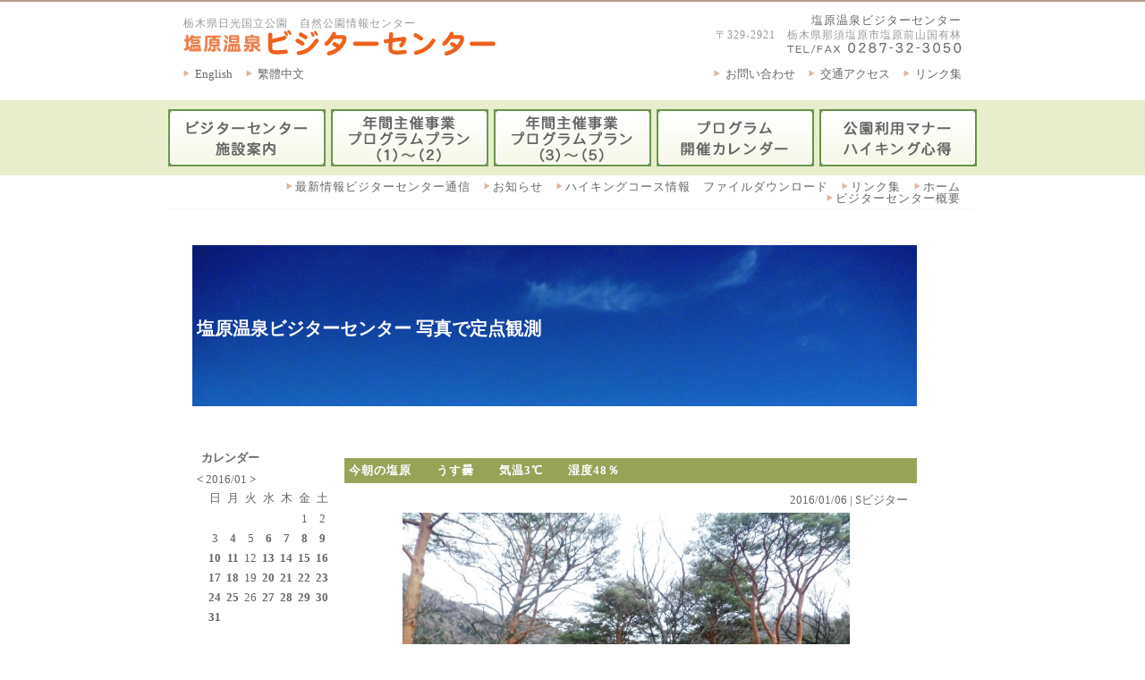

--- FILE ---
content_type: text/html
request_url: http://www.siobara.or.jp/vc/diary/?id=921
body_size: 5520
content:
<!DOCTYPE html>
<html lang="ja">
<head>
<meta http-equiv="Content-type" content="text/html; charset=Shift_JIS">
<meta http-equiv="Content-Style-Type" content="text/css">
<meta http-equiv="Content-Script-Type" content="text/javascript">
<title>塩原温泉ビジターセンター | 今朝の塩原　　うす曇　　気温3℃　　湿度48％</title>
<meta name="description" content="塩原温泉ビジターセンター | 今朝の塩原　　うす曇　　気温3℃　　湿度48％">
<meta name="viewport" content="width=device-width,maximum-scale=1.0,user-scalable=yes">
<meta name="format-detection" content="telephone=no">

<meta property="og:url" content="http://www.siobara.or.jp/vc/diary/?id=921">
<meta property="og:site_name" content="塩原温泉ビジターセンター">
<meta property="og:title" content="今朝の塩原　　うす曇　　気温3℃　　湿度48％ | 塩原温泉ビジターセンター 写真で定点観測">
<meta property="og:description" content="「塩原温泉ビジターセンター」4日はとても暖かく穏やかな日だったのに…今朝は、気温はほどほどなのに曇っているせいか寒々しく思います。(^_^;)今日も笑顔でみな様のお越しお待ちしております。">
<meta property="og:image" content="http://www.siobara.or.jp/vc/diary/uploads/921-1.jpg">
<meta property="og:type" content="article">
<meta name="twitter:card" content="summary">

<link rel="stylesheet" type="text/css" href="../css/import.css" media="all">
<link rel="stylesheet" type="text/css" href="../css/design.css" media="all">
<link rel="stylesheet" type="text/css" href="../css/page.css" media="all">
<link rel="stylesheet" type="text/css" href="css/diary-work.css" media="all">
<link rel="stylesheet" type="text/css" href="css/font-style.css" media="all">
<link rel="stylesheet" type="text/css" href="css/pagedesign.css" media="all">
<link rel="stylesheet" type="text/css" href="css/diarydesign-work.css" media="all">
<link rel="alternate" type="application/rss+xml" title="RSS" href="http://www.siobara.or.jp/vc/diary/?mode=rss">
</head>

<body>

<div id="main">

	<div id="head">
	<div id="head-inner" class="clearfix">

		<div class="head-facility-box clearfix">

			<div class="logo-box">
				<div class="text">

					<h2>栃木県日光国立公園　自然公園情報センター</h2>

					<div class="logo">
					<a href="../"><img src="../img/head-logo.gif" width="350" height="30" alt="塩原温泉ビジターセンター"></a><br>
					</div>

				</div><!-- class="text" -->
			</div><!-- class="logo-box" -->

			<div class="text-box">
				<h1><a href="../" class="h1-link">塩原温泉ビジターセンター</a></h1>
				〒329-2921　栃木県那須塩原市塩原前山国有林<br>
				<img src="../img/head-tel.gif" width="195" height="13" alt="TEL/FAX 0287-32-3050"><br>
			</div><!-- class="text-box" -->

		</div><!-- class="head-facility-box" -->

		<div class="head-link-box clearfix">

			<div class="head-link-left clearfix">

				<div class="head-en">
				<a href="../en/" target="_blank">English</a>
				</div>

				<div class="head-tc">
				<a href="../tw/" target="_blank">繁體中文</a>
				</div>

			</div>

			<div class="head-link-right clearfix">

				<div class="head-linklink">
				<a href="../link.stm" target="_blank">リンク集</a>
				</div>

				<div class="head-yoyaku">
				<a href="../traffic.stm" target="_blank">交通アクセス</a>
				</div>

				<div class="head-link">
				<a href="mailto:so.visitor@energy.ocn.ne.jp">お問い合わせ</a>
				</div>

			</div>

		</div><!-- class="head-link-box" -->

	</div><!-- id="head-inner" -->
	</div><!-- id="head" -->

	<div id="menu">
	<div id="menu-inner" class="clearfix">

		<div class="menu-facility r-space" title="ビジターセンター施設案内">
		<a href="../facility.stm"><!-- ビジターセンター施設案内 --></a>
		</div>

<!-- 冬季以外 -->
		<div class="menu-event3 r-space" title="年間プログラムスケジュール（1）">
		<a href="../event.stm#spring-summer-autumn"><!-- 年間プログラムスケジュール（1） --></a>
		</div>

<!-- 冬季 
		<div class="menu-event3 r-space" title="年間プログラムスケジュール（1）">
		<a href="../event.stm#nature-walk"><- 年間プログラムスケジュール（1） -></a>
		</div>
-->
<!-- 冬季以外 -->
		<div class="menu-event4 r-space" title="年間プログラムスケジュール（2）">
		<a href="../sansaku.stm"><!-- 年間プログラムスケジュール（2） --></a>
		</div>

<!-- 冬季 
		<div class="menu-snowshoe2 r-space" title="冬季スノーシュープログラムスケジュール">
		<a href="../sansaku.stm#winter"><- 冬季スノーシュープログラムスケジュール -></a>
		</div>
-->
		<div class="menu-calendar r-space" title="年間プログラムカレンダー">
		<a href="./cgi-bin/calendar.cgi"><!-- 年間プログラムカレンダー --></a>
		</div>

		<div class="menu-manner" title="公園利用マナーハイキング心得">
		<a href="../info.stm#manner"><!-- 公園利用マナーハイキング心得 --></a>
		</div>

	</div><!-- END id="menu-inner" -->
	</div><!-- END id="menu" -->


	<div id="main-box">

		<div class="main-link clearfix">
		<a href="../">ホーム</a>
		<a href="../link.stm">リンク集</a>
		<a href="../dl.stm">ハイキングコース情報　ファイルダウンロード</a>
		<a href="http://blog.livedoor.jp/so_visitor-blog/archives/cat_50052729.html" target="_blank">お知らせ</a>
		<a href="http://blog.livedoor.jp/so_visitor-blog/archives/cat_50052136.html" target="_blank">最新情報ビジターセンター通信</a>
		<a href="../info.stm">ビジターセンター概要</a>
		</div>

		<div id="page-box">
			<div class="title-box clearfix">
				<div class="title-link">
					<div class="clearfix b-space">
					</div>
				</div><!-- END class="title-link clearfix" -->

				<h2 class="title">

				</h2>
			</div><!-- END class="title-box clearfix" -->

			<div class="page-contents">


<!--　diaryここから　-->
<div id="diarymain" class="t-ali-l clearfix">

	<div id="page-title-box" class="b-mg40px f-size20 fw-bold">

	<a href="/vc/diary/">塩原温泉ビジターセンター 写真で定点観測</a>

	</div><!--End id="page-title-box"-->

	<div id="diary-box1" class="flo-r">

<!--message-->

<h2 id="diary-pagetitle" class="b-mg10px f-size13 t-ali-l">今朝の塩原　　うす曇　　気温3℃　　湿度48％</h2>

<div id="detail" class="t-ali-l">

<div class="author-date wid100per f-size13 t-ali-r">2016/01/06 | Sビジター</div>

<div class="message t-mg5px rl-pd4px">

	<div class="image center"><img src="./uploads/921-1.jpg"></div>

	<div class="text">
	「塩原温泉ビジターセンター」<br>4日はとても暖かく穏やかな日だったのに…<br>今朝は、気温はほどほどなのに曇っているせいか寒々しく思います。(^_^;)<br>今日も笑顔でみな様のお越しお待ちしております。
	</div>

	<div class="clear"></div>

	<div class="image center"><img src="./uploads/921-2.jpg"></div>

	<div class="text">
	「Sビジターの森」<br>

	</div>

	<div class="clear"></div>

	<div class="image center"><img src="./uploads/921-3.jpg"></div>

	<div class="text">
	「渓谷遊歩道　ビジター入口」
	</div>

	<div class="clear"></div>

</div><!-- End id="message"-->


</div><!-- End id="detail"-->


<div id="navigation" class="f-size15 t-ali-c">
<a href="/vc/diary/?id=920">前の記事へ</a> | <a href="/vc/diary/?id=922">次の記事へ</a>
</div>



	</div><!-- End id="diary-box1" -->



	<div id="diary-box2" class="flo-r r-mg5px f-size13">

		<div id="calendar" class="t-ali-l">
		<div class="title b-mg5px fw-bold t-ali-l">カレンダー</div>
<a href="/vc/diary/?archive=201512">&lt;</a> 2016/01 <a href="/vc/diary/?archive=201602">&gt;</a>
<table><tr><td>日</td><td>月</td><td>火</td><td>水</td><td>木</td><td>金</td><td>土</td></tr>
<tr><td><br /></td><td><br /></td><td><br /></td><td><br /></td><td><br /></td><td>1</td><td>2</td></tr>
<tr><td>3</td><td><a href="/vc/diary/?id=920">4</a></td><td>5</td><td><a href="/vc/diary/?id=921">6</a></td><td><a href="/vc/diary/?id=922">7</a></td><td><a href="/vc/diary/?id=923">8</a></td><td><a href="/vc/diary/?id=924">9</a></td></tr>
<tr><td><a href="/vc/diary/?id=925">10</a></td><td><a href="/vc/diary/?id=927">11</a></td><td>12</td><td><a href="/vc/diary/?id=928">13</a></td><td><a href="/vc/diary/?id=929">14</a></td><td><a href="/vc/diary/?id=930">15</a></td><td><a href="/vc/diary/?id=931">16</a></td></tr>
<tr><td><a href="/vc/diary/?id=932">17</a></td><td><a href="/vc/diary/?id=933">18</a></td><td>19</td><td><a href="/vc/diary/?id=934">20</a></td><td><a href="/vc/diary/?id=935">21</a></td><td><a href="/vc/diary/?id=936">22</a></td><td><a href="/vc/diary/?id=937">23</a></td></tr>
<tr><td><a href="/vc/diary/?id=938">24</a></td><td><a href="/vc/diary/?id=939">25</a></td><td>26</td><td><a href="/vc/diary/?id=940">27</a></td><td><a href="/vc/diary/?id=941">28</a></td><td><a href="/vc/diary/?id=942">29</a></td><td><a href="/vc/diary/?id=943">30</a></td></tr>
<tr><td><a href="/vc/diary/?id=944">31</a></td><td><br /></td><td><br /></td><td><br /></td><td><br /></td><td><br /></td><td><br /></td></tr></table>
		</div><!-- End id="calendar" -->


		<div id="recent" class="b-pd5px">
		<div class="title b-mg5px fw-bold">最新記事はこちら</div>
		<ul>
<li><a href="/vc/diary/?id=4162">2026年1月24日 今朝の塩原　晴れ　気温-7℃　湿度55％</a></li>
<li><a href="/vc/diary/?id=4161">2026年1月23日 今朝の塩原　晴れ　気温-4℃　湿度54％</a></li>
<li><a href="/vc/diary/?id=4160">2026年1月22日 今朝の塩原　小雪（積雪約2cm）　気温-5℃　湿度50％</a></li>
<li><a href="/vc/diary/?id=4159">2026年1月21日 今朝の塩原 くもり　気温-2℃ 湿度40％</a></li>
<li><a href="/vc/diary/?id=4158">2026年1月19日 今朝の塩原　くもり　気温-1℃　湿度47％</a></li>
<li><a href="/vc/diary/?id=4157">2026年1月18日 今朝の塩原　晴　気温1℃　湿度41％</a></li>
<li><a href="/vc/diary/?id=4156">2026年1月17日　今朝の塩原　快晴　気温0℃　湿度54％</a></li>
<li><a href="/vc/diary/?id=4155">2026年1月16日　今朝の塩原　晴れ　気温5℃　湿度45％</a></li>
<li><a href="/vc/diary/?id=4154">2026年1月15日　今朝の塩原　快晴　気温0℃　湿度49%</a></li>
<li><a href="/vc/diary/?id=4153">2026年1月14日　今朝の塩原　曇り　気温0℃　湿度43％</a></li>
<li><a href="/vc/diary/?id=4152">2026年1月12日 今朝の塩原　晴れ　積雪約50cm　気温0℃　湿度47％</a></li>
<li><a href="/vc/diary/?id=4151">2026年1月11日 今朝の塩原　くもり　気温3℃　湿度40％</a></li>
<li><a href="/vc/diary/?id=4150">2026年1月10日 今朝の塩原　晴れ　気温-3℃　湿度37％</a></li>
<li><a href="/vc/diary/?id=4149">2026年1月9日 今朝の塩原　晴れ/くもり　気温0℃　湿度40％</a></li>
<li><a href="/vc/diary/?id=4148">2026年1月8日 今朝の塩原　薄曇り　気温-1℃　湿度55％</a></li>
<li><a href="/vc/diary/?id=4147">2026年1月7日　今朝の塩原　曇り　気温-3℃　湿度47％</a></li>
<li><a href="/vc/diary/?id=4146">2026年1月5日 今朝の塩原　晴れ　気温1℃　湿度53％</a></li>
<li><a href="/vc/diary/?id=4145">2026年1月4日 今朝の塩原　晴れ/くもり　気温2℃　湿度47％</a></li>
<li><a href="/vc/diary/?id=4144">2025年12月28日　施設本日仕事納め　今朝の塩原　快晴　気温2℃　湿度43％</a></li>
<li><a href="/vc/diary/?id=4143">2025年12月27日　今朝の塩原　晴れ　気温-2℃　湿度38％</a></li>
<li><a href="/vc/diary/?id=4142">2025年12月26日 今朝の塩原　くもり/強風　気温2℃　湿度45％</a></li>
<li><a href="/vc/diary/?id=4141">2025年12月25日 Merry Christmas！ 朝の塩原 くもり/晴れ　気温6℃　湿度60％</a></li>
<li><a href="/vc/diary/?id=4140">2025年12月24日　クリスマス・イヴ！　今朝の塩原　雨　気温3℃　湿度59％</a></li>
<li><a href="/vc/diary/?id=4139">2025年12月22日 冬至 今朝の塩原　晴れ/くもり(強風)　気温3℃　湿度38％</a></li>
<li><a href="/vc/diary/?id=4138">2025年12月21日 今朝の塩原　晴れ　気温6℃　湿度60％</a></li>
<li><a href="/vc/diary/?id=4137">2025年12月20日 今朝の塩原　晴れ　気温1℃　湿度48％</a></li>
<li><a href="/vc/diary/?id=4136">2025年12月19日 今朝の塩原　晴れ　気温1℃　湿度50％</a></li>
<li><a href="/vc/diary/?id=4135">2025年12月18日　今朝の塩原　晴れ/強風　気温4℃　湿度38％</a></li>
<li><a href="/vc/diary/?id=4134">2025年12月17日 今朝の塩原　晴れ　気温4℃　湿度48％</a></li>
<li><a href="/vc/diary/?id=4133">2025年12月15日　今朝の塩原　雨/みぞれ　気温4℃　湿度51％</a></li>

		</ul>
		</div><!-- End id="recent" -->


		<div id="archive" class="b-pd5px">
		<div class="title b-mg5px fw-bold">過去の記事</div>
		<ul>
<li><a href="/vc/diary/?archive=202601">2026/01 (18)</a></li>
<li><a href="/vc/diary/?archive=202512">2025/12 (24)</a></li>
<li><a href="/vc/diary/?archive=202511">2025/11 (28)</a></li>
<li><a href="/vc/diary/?archive=202510">2025/10 (29)</a></li>
<li><a href="/vc/diary/?archive=202509">2025/09 (25)</a></li>
<li><a href="/vc/diary/?archive=202508">2025/08 (30)</a></li>
<li><a href="/vc/diary/?archive=202507">2025/07 (26)</a></li>
<li><a href="/vc/diary/?archive=202506">2025/06 (26)</a></li>
<li><a href="/vc/diary/?archive=202505">2025/05 (27)</a></li>
<li><a href="/vc/diary/?archive=202504">2025/04 (28)</a></li>
<li><a href="/vc/diary/?archive=202503">2025/03 (28)</a></li>
<li><a href="/vc/diary/?archive=202502">2025/02 (24)</a></li>
<li><a href="/vc/diary/?archive=202501">2025/01 (24)</a></li>
<li><a href="/vc/diary/?archive=202412">2024/12 (24)</a></li>
<li><a href="/vc/diary/?archive=202411">2024/11 (28)</a></li>
<li><a href="/vc/diary/?archive=202410">2024/10 (28)</a></li>
<li><a href="/vc/diary/?archive=202409">2024/09 (26)</a></li>
<li><a href="/vc/diary/?archive=202408">2024/08 (30)</a></li>
<li><a href="/vc/diary/?archive=202407">2024/07 (26)</a></li>
<li><a href="/vc/diary/?archive=202406">2024/06 (26)</a></li>
<li><a href="/vc/diary/?archive=202405">2024/05 (27)</a></li>
<li><a href="/vc/diary/?archive=202404">2024/04 (27)</a></li>
<li><a href="/vc/diary/?archive=202403">2024/03 (26)</a></li>
<li><a href="/vc/diary/?archive=202402">2024/02 (26)</a></li>
<li><a href="/vc/diary/?archive=202401">2024/01 (24)</a></li>
<li><a href="/vc/diary/?archive=202312">2023/12 (24)</a></li>
<li><a href="/vc/diary/?archive=202311">2023/11 (27)</a></li>
<li><a href="/vc/diary/?archive=202310">2023/10 (28)</a></li>
<li><a href="/vc/diary/?archive=202309">2023/09 (26)</a></li>
<li><a href="/vc/diary/?archive=202308">2023/08 (29)</a></li>
<li><a href="/vc/diary/?archive=202307">2023/07 (27)</a></li>
<li><a href="/vc/diary/?archive=202306">2023/06 (28)</a></li>
<li><a href="/vc/diary/?archive=202305">2023/05 (28)</a></li>
<li><a href="/vc/diary/?archive=202304">2023/04 (29)</a></li>
<li><a href="/vc/diary/?archive=202303">2023/03 (27)</a></li>
<li><a href="/vc/diary/?archive=202302">2023/02 (24)</a></li>
<li><a href="/vc/diary/?archive=202301">2023/01 (24)</a></li>
<li><a href="/vc/diary/?archive=202212">2022/12 (25)</a></li>
<li><a href="/vc/diary/?archive=202211">2022/11 (27)</a></li>
<li><a href="/vc/diary/?archive=202210">2022/10 (29)</a></li>
<li><a href="/vc/diary/?archive=202209">2022/09 (25)</a></li>
<li><a href="/vc/diary/?archive=202208">2022/08 (29)</a></li>
<li><a href="/vc/diary/?archive=202207">2022/07 (26)</a></li>
<li><a href="/vc/diary/?archive=202206">2022/06 (25)</a></li>
<li><a href="/vc/diary/?archive=202205">2022/05 (28)</a></li>
<li><a href="/vc/diary/?archive=202204">2022/04 (29)</a></li>
<li><a href="/vc/diary/?archive=202203">2022/03 (26)</a></li>
<li><a href="/vc/diary/?archive=202202">2022/02 (24)</a></li>
<li><a href="/vc/diary/?archive=202201">2022/01 (24)</a></li>
<li><a href="/vc/diary/?archive=202112">2021/12 (24)</a></li>
<li><a href="/vc/diary/?archive=202111">2021/11 (27)</a></li>
<li><a href="/vc/diary/?archive=202110">2021/10 (29)</a></li>
<li><a href="/vc/diary/?archive=202109">2021/09 (26)</a></li>
<li><a href="/vc/diary/?archive=202108">2021/08 (27)</a></li>
<li><a href="/vc/diary/?archive=202107">2021/07 (27)</a></li>
<li><a href="/vc/diary/?archive=202106">2021/06 (25)</a></li>
<li><a href="/vc/diary/?archive=202105">2021/05 (28)</a></li>
<li><a href="/vc/diary/?archive=202104">2021/04 (28)</a></li>
<li><a href="/vc/diary/?archive=202103">2021/03 (26)</a></li>
<li><a href="/vc/diary/?archive=202102">2021/02 (23)</a></li>
<li><a href="/vc/diary/?archive=202101">2021/01 (24)</a></li>
<li><a href="/vc/diary/?archive=202012">2020/12 (24)</a></li>
<li><a href="/vc/diary/?archive=202011">2020/11 (28)</a></li>
<li><a href="/vc/diary/?archive=202010">2020/10 (29)</a></li>
<li><a href="/vc/diary/?archive=202009">2020/09 (25)</a></li>
<li><a href="/vc/diary/?archive=202008">2020/08 (30)</a></li>
<li><a href="/vc/diary/?archive=202007">2020/07 (28)</a></li>
<li><a href="/vc/diary/?archive=202006">2020/06 (25)</a></li>
<li><a href="/vc/diary/?archive=202005">2020/05 (27)</a></li>
<li><a href="/vc/diary/?archive=202004">2020/04 (26)</a></li>
<li><a href="/vc/diary/?archive=202003">2020/03 (26)</a></li>
<li><a href="/vc/diary/?archive=202002">2020/02 (25)</a></li>
<li><a href="/vc/diary/?archive=202001">2020/01 (23)</a></li>
<li><a href="/vc/diary/?archive=201912">2019/12 (25)</a></li>
<li><a href="/vc/diary/?archive=201911">2019/11 (28)</a></li>
<li><a href="/vc/diary/?archive=201910">2019/10 (28)</a></li>
<li><a href="/vc/diary/?archive=201909">2019/09 (26)</a></li>
<li><a href="/vc/diary/?archive=201908">2019/08 (28)</a></li>
<li><a href="/vc/diary/?archive=201907">2019/07 (26)</a></li>
<li><a href="/vc/diary/?archive=201906">2019/06 (26)</a></li>
<li><a href="/vc/diary/?archive=201905">2019/05 (27)</a></li>
<li><a href="/vc/diary/?archive=201904">2019/04 (27)</a></li>
<li><a href="/vc/diary/?archive=201903">2019/03 (27)</a></li>
<li><a href="/vc/diary/?archive=201902">2019/02 (24)</a></li>
<li><a href="/vc/diary/?archive=201901">2019/01 (24)</a></li>
<li><a href="/vc/diary/?archive=201812">2018/12 (25)</a></li>
<li><a href="/vc/diary/?archive=201811">2018/11 (27)</a></li>
<li><a href="/vc/diary/?archive=201810">2018/10 (27)</a></li>
<li><a href="/vc/diary/?archive=201809">2018/09 (26)</a></li>
<li><a href="/vc/diary/?archive=201808">2018/08 (27)</a></li>
<li><a href="/vc/diary/?archive=201807">2018/07 (25)</a></li>
<li><a href="/vc/diary/?archive=201806">2018/06 (26)</a></li>
<li><a href="/vc/diary/?archive=201805">2018/05 (27)</a></li>
<li><a href="/vc/diary/?archive=201804">2018/04 (27)</a></li>
<li><a href="/vc/diary/?archive=201803">2018/03 (31)</a></li>
<li><a href="/vc/diary/?archive=201802">2018/02 (24)</a></li>
<li><a href="/vc/diary/?archive=201801">2018/01 (24)</a></li>
<li><a href="/vc/diary/?archive=201712">2017/12 (23)</a></li>
<li><a href="/vc/diary/?archive=201711">2017/11 (27)</a></li>
<li><a href="/vc/diary/?archive=201710">2017/10 (28)</a></li>
<li><a href="/vc/diary/?archive=201709">2017/09 (26)</a></li>
<li><a href="/vc/diary/?archive=201708">2017/08 (30)</a></li>
<li><a href="/vc/diary/?archive=201707">2017/07 (27)</a></li>
<li><a href="/vc/diary/?archive=201706">2017/06 (26)</a></li>
<li><a href="/vc/diary/?archive=201705">2017/05 (26)</a></li>
<li><a href="/vc/diary/?archive=201704">2017/04 (26)</a></li>
<li><a href="/vc/diary/?archive=201703">2017/03 (26)</a></li>
<li><a href="/vc/diary/?archive=201702">2017/02 (24)</a></li>
<li><a href="/vc/diary/?archive=201701">2017/01 (24)</a></li>
<li><a href="/vc/diary/?archive=201612">2016/12 (24)</a></li>
<li><a href="/vc/diary/?archive=201611">2016/11 (28)</a></li>
<li><a href="/vc/diary/?archive=201610">2016/10 (28)</a></li>
<li><a href="/vc/diary/?archive=201609">2016/09 (26)</a></li>
<li><a href="/vc/diary/?archive=201608">2016/08 (30)</a></li>
<li><a href="/vc/diary/?archive=201607">2016/07 (27)</a></li>
<li><a href="/vc/diary/?archive=201606">2016/06 (26)</a></li>
<li><a href="/vc/diary/?archive=201605">2016/05 (27)</a></li>
<li><a href="/vc/diary/?archive=201604">2016/04 (29)</a></li>
<li><a href="/vc/diary/?archive=201603">2016/03 (29)</a></li>
<li><a href="/vc/diary/?archive=201602">2016/02 (25)</a></li>
<li><a href="/vc/diary/?archive=201601">2016/01 (24)</a></li>
<li><a href="/vc/diary/?archive=201512">2015/12 (24)</a></li>
<li><a href="/vc/diary/?archive=201511">2015/11 (27)</a></li>
<li><a href="/vc/diary/?archive=201510">2015/10 (29)</a></li>
<li><a href="/vc/diary/?archive=201509">2015/09 (26)</a></li>
<li><a href="/vc/diary/?archive=201508">2015/08 (30)</a></li>
<li><a href="/vc/diary/?archive=201507">2015/07 (27)</a></li>
<li><a href="/vc/diary/?archive=201506">2015/06 (25)</a></li>
<li><a href="/vc/diary/?archive=201505">2015/05 (29)</a></li>
<li><a href="/vc/diary/?archive=201504">2015/04 (27)</a></li>
<li><a href="/vc/diary/?archive=201503">2015/03 (28)</a></li>
<li><a href="/vc/diary/?archive=201502">2015/02 (24)</a></li>
<li><a href="/vc/diary/?archive=201501">2015/01 (24)</a></li>
<li><a href="/vc/diary/?archive=201412">2014/12 (27)</a></li>
<li><a href="/vc/diary/?archive=201411">2014/11 (28)</a></li>
<li><a href="/vc/diary/?archive=201410">2014/10 (29)</a></li>
<li><a href="/vc/diary/?archive=201409">2014/09 (25)</a></li>
<li><a href="/vc/diary/?archive=201408">2014/08 (30)</a></li>
<li><a href="/vc/diary/?archive=201407">2014/07 (26)</a></li>
<li><a href="/vc/diary/?archive=201406">2014/06 (26)</a></li>
<li><a href="/vc/diary/?archive=201405">2014/05 (27)</a></li>
<li><a href="/vc/diary/?archive=201404">2014/04 (26)</a></li>
<li><a href="/vc/diary/?archive=201403">2014/03 (29)</a></li>
<li><a href="/vc/diary/?archive=201402">2014/02 (24)</a></li>
<li><a href="/vc/diary/?archive=201401">2014/01 (25)</a></li>
<li><a href="/vc/diary/?archive=201312">2013/12 (25)</a></li>
<li><a href="/vc/diary/?archive=201311">2013/11 (28)</a></li>
<li><a href="/vc/diary/?archive=201310">2013/10 (28)</a></li>
<li><a href="/vc/diary/?archive=201309">2013/09 (26)</a></li>
<li><a href="/vc/diary/?archive=201308">2013/08 (29)</a></li>
<li><a href="/vc/diary/?archive=201307">2013/07 (26)</a></li>
<li><a href="/vc/diary/?archive=201306">2013/06 (26)</a></li>
<li><a href="/vc/diary/?archive=201305">2013/05 (28)</a></li>
<li><a href="/vc/diary/?archive=201304">2013/04 (28)</a></li>
<li><a href="/vc/diary/?archive=201303">2013/03 (23)</a></li>

		</ul>
		</div><!-- End id="archive" -->

	</div><!-- End id="diary-box2" -->

</div><!-- End id="diarymain" class="clearfix" -->

<!--　diaryここまで　-->



			</div><!-- End class="page-contents" -->

		</div><!-- END id="page-box"-->
<!--　メインここまで　-->

<!-- ＰＣ用フッターここから -->
		<div class="foot-link clearfix">
		<a href="../">ホーム</a>
		<a href="../info.stm">ビジターセンター概要</a>
		<a href="../dl.stm#course-map">ハイキングコース情報</a>
		<a href="../event.stm">年間イベントスケジュール</a>
		<a href="../sansaku.stm">遊歩道自然散策イベント</a>
		<a href="../traffic.stm">交通アクセス案内</a>
		</div>
<!-- ＰＣ用フッターここまで -->

<!-- ＳＰ用フッターここから -->
		<div class="sp-foot-link">
		<ul class="sp-link-ul">
		<li><a href="../">ホーム</a></li>
		<li><a href="../info.stm">ビジターセンター概要</a></li>
		<li><a href="../dl.stm#course-map">ハイキングコース情報</a></li>
		<li><a href="../event.stm">年間イベントスケジュール</a></li>
		<li><a href="../sansaku.stm">遊歩道自然散策イベント</a></li>
		<li><a href="../traffic.stm">交通アクセス案内</a></li>
		</ul>
		</div><!-- class="sp-foot-link" -->
<!-- ＳＰ用フッターここまで -->

	</div><!-- END id="main-box" -->

	<div id="foot">
	Copyright (C) <a href="../">塩原温泉ビジターセンター</a> All Right Reserved.<br>
	</div><!-- END id="foot" -->

</div><!-- END id="main" -->

<!-- analytics -->
<script type="text/javascript" src="http://analytics.acc-plus.net/acc_js.php" charset="utf-8"></script>
<script type="text/javascript">
accmain('siobara','siobara.or.jp');
</script>
<noscript>
<img src="http://analytics.acc-plus.net/acc_img.php?act=siobara" width=1 height=1 alt="">
</noscript>
<!-- analytics -->

<!--Google Analytics n-->
<script type="text/javascript">
  var _gaq = _gaq || [];
  _gaq.push(['_setAccount', 'UA-19918705-1']);
  _gaq.push(['_setDomainName', 'none']);
  _gaq.push(['_setAllowLinker', true]);
  _gaq.push(['_trackPageview']);

  (function() {
    var ga = document.createElement('script'); ga.type = 'text/javascript'; ga.async = true;
    ga.src = ('https:' == document.location.protocol ? 'https://ssl' : 'http://www') + '.google-analytics.com/ga.js';
    var s = document.getElementsByTagName('script')[0]; s.parentNode.insertBefore(ga, s);
  })();
</script>
<!--Google Analytics n-->

</body>
</html>
